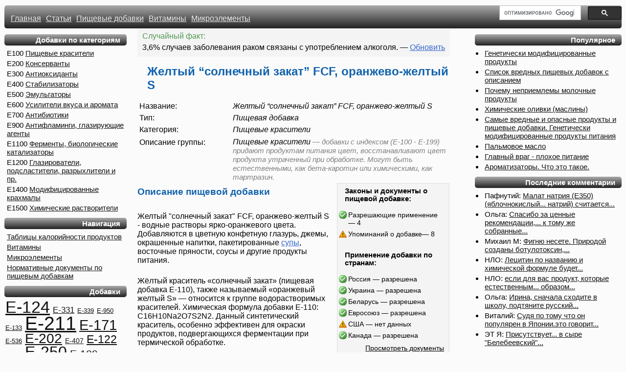

--- FILE ---
content_type: text/html; charset=UTF-8
request_url: https://prodobavki.com/dobavki/E110.html?page=26
body_size: 11346
content:
<!DOCTYPE html PUBLIC "-//W3C//DTD XHTML 1.0 Strict//EN"
"http://www.w3.org/TR/xhtml1/DTD/xhtml1-strict.dtd">
<html xmlns="http://www.w3.org/1999/xhtml">
<head>

<title>Желтый “солнечный закат” FCF, оранжево-желтый S :: обсуждение пищевой добавки стр. 26</title>
 <meta http-equiv="content-type" content="text/html; charset=UTF-8" />
 <meta name="KEYWORDS" content="Вредные пищевые добавки, добавки Е, добавки E, продукты питания, здоровье, пищевые добавки, опасные продукты питания, пищевые добавки Е, Пищевые красители, Желтый “солнечный закат” FCF, оранжево-желтый S, Sunset Yellow FCF, Оранжево-желтый S, Orange Yellow S, солнечный закат, E-110, Е-110, Е110, E110, FCF. Международный код пищевой добавки Е110 (E110)"/>
<link href="https://prodobavki.com/dobavki/E110.html?page=all" rel="canonical">
<meta name="DESCRIPTION" content="Справочник пищевых добавок. E110(Желтый “солнечный закат” FCF, оранжево-желтый S) — Группа: Пищевые красители. Доп. названия: Sunset Yellow FCF, Оранжево-желтый S, Orange Yellow S, солнечный закат, E-110, Е-110, Е110, E110, FCF. Пищевые добавки и вредные продукты питания"/>
<link rel="icon" href="/favicon.ico" type="image/x-icon" />
<link rel="shortcut icon" href="/favicon.ico" type="image/ico" />
<link rel="alternate" type="application/rss+xml" title="комментарии на prodobavki.com" href="/rss.php" />
<link rel="StyleSheet" href="/themes/current/style/style.css?v=211" TYPE="text/css" />
</head>
<body><div id="bodydiv"><div id="mHeader"><div id="header_table"><div id="search_div"><div><script>
  (function() {
    var cx = 'partner-pub-2647833492056394:o1o293-8exz';
    var gcse = document.createElement('script');
    gcse.type = 'text/javascript';
    gcse.async = true;
    gcse.src = 'https://cse.google.com/cse.js?cx=' + cx;
    var s = document.getElementsByTagName('script')[0];
    s.parentNode.insertBefore(gcse, s);
  })();
</script>
<gcse:searchbox-only></gcse:searchbox-only></div></div><ul><li><a class="h" href="/"><span>Главная </span></a></li><li><a class="h" href="/modules.php?name=article_list">Статьи </a></li><li><a class="h" href="/modules.php?name=ingr_list">Пищевые добавки </a></li><li><a class="h" href="/tags/vitaminy_45.html">Витамины </a></li><li><a class="h" href="/tags/mikroaelementy_51.html">Микроэлементы </a></li><li id="sea1rch_dif_cont"></li></ul></div></div>
<div id="mleft">
<div id="blk_topbestproducts" class="dblk"><div class="bh"><div class="bh1"><div class="bh2"><div class="bh3"><h4 class="mn">Добавки по категориям</h4></div></div></div></div><ul class="mn">
<li>E100 <a href="/krasiteli/">Пищевые красители</a></li>
<li>E200 <a href="/konservanty/">Консерванты </a></li>
<li>E300 <a href="/antioksidanty/">Антиоксиданты</a> </li>
<li>E400 <a href="/stabilizatory/">Стабилизаторы</a> </li>
<li>E500 <a href="/emulgatory/">Эмульгаторы</a> </li>
<li>E600 <a href="/usiliteli_vkusa/">Усилители вкуса и аромата</a> </li>
<li>E700 <a href="/antibiotics/">Антибиотики</a> </li>
<li>E900 <a href="/antiflamingi/">Антифламинги, глазирующие агенты</a> </li>
<li>E1100 <a href="/fermenty/">Ферменты, биологические катализаторы</a> </li>
<li>E1200 <a href="/other/">Глазирователи, подсластители, разрыхлители и пр.</a> </li>
<li>E1400 <a href="/modificirovannye_krahmaly/">Модифицированные крахмалы</a> </li>
<li>E1500 <a href="/rastvoriteli/">Химические растворители</a> </li>
</ul></div>
<div id="blk_products" class="dblk"><div class="bh"><div class="bh1"><div class="bh2"><div class="bh3"><h4 class="mn">Навигация</h4></div></div></div></div><ul class="mn">
<li><a href="/tags/produkty_pitaniya_14.html">Таблицы калорийности продуктов</a></li>
<li><a href="/tags/vitaminy_45.html">Витамины</a></li>
<li><a href="/tags/mikroaelementy_51.html">Микроэлементы</a></li>
<li><a href="/legacy_documents/">Нормативные документы по пищевым добавкам</a></li></ul></div>
<div id="blk_tags" class="dblk"><div class="bh"><div class="bh1"><div class="bh2"><div class="bh3"><h4 class="mn">Добавки</h4></div></div></div></div><a class="tg" style="font-size:34px" href="/dobavki/E124.html">E-124</a> <a class="tg" style="font-size:17px" href="/dobavki/E331.html">E-331</a> <a class="tg" style="font-size:13px" href="/dobavki/E339.html">E-339</a> <a class="tg" style="font-size:13px" href="/dobavki/E950.html">E-950</a> <a class="tg" style="font-size:13px" href="/dobavki/E133.html">E-133</a> <a class="tg" style="font-size:39px" href="/dobavki/E211.html">E-211</a> <a class="tg" style="font-size:29px" href="/dobavki/E171.html">E-171</a> <a class="tg" style="font-size:13px" href="/dobavki/E536.html">E-536</a> <a class="tg" style="font-size:28px" href="/dobavki/E202.html">E-202</a> <a class="tg" style="font-size:14px" href="/dobavki/E407.html">E-407</a> <a class="tg" style="font-size:23px" href="/dobavki/E122.html">E-122</a> <a class="tg" style="font-size:13px" href="/dobavki/E440.html">E-440</a> <a class="tg" style="font-size:32px" href="/dobavki/E250.html">E-250</a> <a class="tg" style="font-size:21px" href="/dobavki/E129.html">E-129</a> <a class="tg" style="font-size:13px" href="/dobavki/E223.html">E-223</a> <a class="tg" style="font-size:35px" href="/dobavki/E1442.html">E-1442</a> <a class="tg" style="font-size:24px" href="/dobavki/E110.html">E-110</a> <a class="tg" style="font-size:31px" href="/dobavki/E322.html">E-322</a> <a class="tg" style="font-size:30px" href="/dobavki/E102.html">E-102</a> <a class="tg" style="font-size:33px" href="/dobavki/E330.html">E-330</a> <a class="tg" style="font-size:25px" href="/dobavki/E200.html">E-200</a> <a class="tg" style="font-size:36px" href="/dobavki/E476.html">E-476</a> <a class="tg" style="font-size:20px" href="/dobavki/E338.html">E-338</a> <a class="tg" style="font-size:13px" href="/dobavki/E500.html">E-500</a> <a class="tg" style="font-size:13px" href="/dobavki/E503.html">E-503</a> <a class="tg" style="font-size:13px" href="/dobavki/E466.html">E-466</a> <a class="tg" style="font-size:18px" href="/dobavki/E120.html">E-120</a> <a class="tg" style="font-size:13px" href="/dobavki/E415.html">E-415</a> <a class="tg" style="font-size:16px" href="/dobavki/E551.html">E-551</a> <a class="tg" style="font-size:15px" href="/dobavki/E951.html">E-951</a> <a class="tg" style="font-size:19px" href="/dobavki/E1520.html">E-1520</a> <a class="tg" style="font-size:26px" href="/dobavki/E412.html">E-412</a> <a class="tg" style="font-size:38px" href="/dobavki/E621.html">E-621</a> <a class="tg" style="font-size:13px" href="/dobavki/E452.html">E-452</a> <a class="tg" style="font-size:13px" href="/dobavki/E509.html">E-509</a> <a class="tg" style="font-size:22px" href="/dobavki/E471.html">E-471</a> <a class="tg" style="font-size:13px" href="/dobavki/E422.html">E-422</a> <a class="tg" style="font-size:27px" href="/dobavki/E450.html">E-450</a> <a class="tg" style="font-size:37px" href="/dobavki/E220.html">E-220</a></div><div id="counters"><script type="text/javascript"><!--
document.write("<img src='//counter.yadro.ru/hit?t24.6;r"+
escape(document.referrer)+((typeof(screen)=="undefined")?"":
";s"+screen.width+"*"+screen.height+"*"+(screen.colorDepth?
screen.colorDepth:screen.pixelDepth))+";u"+escape(document.URL)+
";h"+escape(document.title.substring(0,80))+";"+Math.random()+
"' alt='' "+
"border='0' width='1' height='1'>")
//--></script></div><div id="adl"></div></div>
<div id="mright">
<div id="blk_goodarticles" class="dblk"><div class="bh"><div class="bh1"><div class="bh2"><div class="bh3"><h4 class="mn">Популярное</h4></div></div></div></div><ul class="mn"><li><a href="/modules.php?name=articles&article_id=37&page=0">Генетически модифицированные продукты</a></li><li><a href="/modules.php?name=articles&article_id=38&page=0">Список вредных пищевых добавок с описанием</a></li><li><a href="/modules.php?name=articles&article_id=168&page=0">Почему неприемлемы молочные продукты</a></li><li><a href="/modules.php?name=articles&article_id=128&page=0">Химические оливки (маслины)</a></li><li><a href="/modules.php?name=articles&article_id=13&page=0">Самые вредные и опасные продукты и пищевые добавки. Генетически модифицированные продукты питания</a></li><li><a href="/articles/palmovoe_maslo_902.html">Пальмовое масло</a></li><li><a href="/modules.php?name=articles&article_id=176&page=0">Главный враг - плохое питание</a></li><li><a href="/modules.php?name=articles&article_id=8&page=0">Ароматизаторы. Что это такое.</a></li></ul></div>
<div id="blk_comments" class="dblk"><div class="bh"><div class="bh1"><div class="bh2"><div class="bh3"><h4 class="mn">Последние комментарии</h4></div></div></div></div><ul class="mn"><li>Пафнутий: <a href="/ajax/ajax/_getValidCommentAddress.html?source=sc_ingridients__108__15174">Малат натрия (E350) (яблочнокислый... натрий) считается...</a></li><li>Ольга: <a href="/ajax/ajax/_getValidCommentAddress.html?source=sc_articles__3738__15173">Спасибо за ценные рекомендации,... к тому же собранные...</a></li><li>Михаил М: <a href="/ajax/ajax/_getValidCommentAddress.html?source=sc_ingridients__153__15172">Фигню несете.  Природой созданы ботулотоксин,...</a></li><li>НЛО: <a href="/ajax/ajax/_getValidCommentAddress.html?source=sc_ingridients__143__15171">Лецитин по названию и химической формуле будет...</a></li><li>НЛО: <a href="/ajax/ajax/_getValidCommentAddress.html?source=sc_ingridients__143__15170">если для вас продукт, которые естественным... образом...</a></li><li>Ольга: <a href="/ajax/ajax/_getValidCommentAddress.html?source=sc_ingridients__246__15169">Ирина, сначала сходите в школу, подтяните русский...</a></li><li>Виталий: <a href="/ajax/ajax/_getValidCommentAddress.html?source=sc_ingridients__222__15168">Судя по тому что он популярен в Японии.это говорит...</a></li><li>ЭТ Я: <a href="/ajax/ajax/_getValidCommentAddress.html?source=sc_ingridients__306__15167">Присутствует... в сыре "Белебеевский"...</a></li></ul></div>
<div id="blk_adsense" class="dblk"><div class="bh"><div class="bh1"><div class="bh2"><div class="bh3"><h4 class="mn">Рекламный блок</h4></div></div></div></div><div id="ads_right">
<script async src="https://pagead2.googlesyndication.com/pagead/js/adsbygoogle.js"></script>
<ins class="adsbygoogle ads_right_blk"
     style="display:inline-block;width:336px;height:280px"
     data-ad-client="ca-pub-2647833492056394"
     data-ad-slot="5956688334"></ins>
<script>
(adsbygoogle = window.adsbygoogle || []).push({});
</script>
</div></div>
<div id="blk_alltags" class="dblk"><div class="bh"><div class="bh1"><div class="bh2"><div class="bh3"><h4 class="mn">Метки</h4></div></div></div></div><a class="tg" style="font-size:10px" href="/tags/osvetlitel_9.html">Осветлитель</a>  <a class="tg" style="font-size:20px" href="/tags/konditerskie_izdeliya_37.html">Кондитерские изделия</a>  <a class="tg" style="font-size:10px" href="/tags/morogenoe_19260.html">Мороженое</a>  <a class="tg" style="font-size:10px" href="/tags/regulyator_kislotnosti_47.html">Регулятор кислотности</a>  <a class="tg" style="font-size:10px" href="/tags/veshestva-otbelivateli_12.html">Вещества-отбеливатели</a>  <a class="tg" style="font-size:10px" href="/tags/k_pivu_19262.html">К пиву</a>  <a class="tg" style="font-size:10px" href="/tags/napitki_bezalkogolnye_43.html">Напитки безалкогольные</a>  <a class="tg" style="font-size:10px" href="/tags/yayca_19255.html">Яйца</a>  <a class="tg" style="font-size:10px" href="/tags/hlebobulochnye_izdeliya_53.html">Хлебобулочные изделия</a>  <a class="tg" style="font-size:10px" href="/tags/bondyuael_18.html">Бондюэль</a>  <a class="tg" style="font-size:10px" href="/tags/konservant_7.html">Консервант</a>  <a class="tg" style="font-size:15px" href="/tags/napitki_alkogolnye_17.html">Напитки алкогольные</a>  <a class="tg" style="font-size:10px" href="/tags/allergen_19273.html">Аллерген</a>  <a class="tg" style="font-size:18px" href="/tags/myasnye_produkty_32.html">Мясные продукты</a>  <a class="tg" style="font-size:10px" href="/tags/pervye_blyuda_20.html">Первые блюда</a>  <a class="tg" style="font-size:10px" href="/tags/orehi_i_suhofrukty_16.html">Орехи и сухофрукты</a>  <a class="tg" style="font-size:10px" href="/tags/masla_i_giry_50.html">Масла и жиры</a>  <a class="tg" style="font-size:19px" href="/tags/ovoshi_i_zelen_19.html">Овощи и зелень</a>  <a class="tg" style="font-size:10px" href="/tags/usilitel_vkusa_i_aromata_3.html">Усилитель вкуса и аромата</a>  <a class="tg" style="font-size:10px" href="/tags/griby_39.html">Грибы</a>  <a class="tg" style="font-size:10px" href="/tags/naturalnoe_proishogdenie_19266.html">Натуральное происхождение</a>  <a class="tg" style="font-size:10px" href="/tags/naturalnye_krasiteli_11.html">Натуральные красители</a>  <a class="tg" style="font-size:11px" href="/tags/stabilizator_10.html">Стабилизатор</a>  <a class="tg" style="font-size:10px" href="/tags/vlagoudergivayushie_agenty_19259.html">Влагоудерживающие агенты</a>  <a class="tg" style="font-size:10px" href="/tags/makroaelementy_54.html">Макроэлементы</a>  <a class="tg" style="font-size:10px" href="/tags/iskusstvennoe_proishogdenie_19268.html">Искусственное происхождение</a>  <a class="tg" style="font-size:10px" href="/tags/dobavki_prepyatstvuyushie_8.html">Добавки, препятствующие...</a>  <a class="tg" style="font-size:10px" href="/tags/stabilizatory_peny_19258.html">Стабилизаторы пены</a>  <a class="tg" style="font-size:10px" href="/tags/detskoe_pitanie_19275.html">Детское питание</a>  <a class="tg" style="font-size:10px" href="/tags/zagustitel_19256.html">Загуститель</a>  <a class="tg" style="font-size:10px" href="/tags/muka_i_makaronnye_izdeliya_58.html">Мука и макаронные изделия</a>  <a class="tg" style="font-size:21px" href="/tags/ryba_i_moreprodukty_42.html">Рыба и морепродукты</a>  <a class="tg" style="font-size:10px" href="/tags/glaziruyushiy_agent_19276.html">Глазирующий агент</a>  <a class="tg" style="font-size:10px" href="/tags/nositel_19277.html">Носитель</a>  <a class="tg" style="font-size:10px" href="/tags/sdobnaya_vypechka_38.html">Сдобная выпечка</a>  <a class="tg" style="font-size:10px" href="/tags/komponenty_produktov_pitaniya_57.html">Компоненты продуктов питания</a>  <a class="tg" style="font-size:12px" href="/tags/syry_i_tvorog_19263.html">Сыры и творог</a>  <a class="tg" style="font-size:10px" href="/tags/identichnyy_naturalnomu_19267.html">Идентичный натуральному</a>  <a class="tg" style="font-size:16px" href="/tags/yaponskaya_kuhnya_35.html">Японская кухня</a>  <a class="tg" style="font-size:10px" href="/tags/shokolad_52.html">Шоколад</a>  <a class="tg" style="font-size:17px" href="/tags/molochnye_produkty_48.html">Молочные продукты</a>  <a class="tg" style="font-size:10px" href="/tags/spaeny_55.html">СПЭНы</a>  <a class="tg" style="font-size:10px" href="/tags/kolbasnye_izdeliya_46.html">Колбасные изделия</a>  <a class="tg" style="font-size:10px" href="/tags/geleobrazovatel_19257.html">Гелеобразователь</a>  <a class="tg" style="font-size:10px" href="/tags/gmo_19269.html">ГМО</a>  <a class="tg" style="font-size:10px" href="/tags/frukty_41.html">Фрукты</a>  <a class="tg" style="font-size:10px" href="/tags/mcdonalds_49.html">McDonalds</a>  <a class="tg" style="font-size:10px" href="/tags/krasitel_4.html">Краситель</a>  <a class="tg" style="font-size:10px" href="/tags/aemulgator_19254.html">Эмульгатор</a>  <a class="tg" style="font-size:10px" href="/tags/podslastitel_6.html">Подсластитель</a>  <a class="tg" style="font-size:10px" href="/tags/antibiotik_19272.html">Антибиотик</a>  <a class="tg" style="font-size:10px" href="/tags/salaty_40.html">Салаты</a>  <a class="tg" style="font-size:10px" href="/tags/antioksidant_2.html">Антиоксидант</a>  <a class="tg" style="font-size:10px" href="/tags/soki_i_kompoty_33.html">Соки и компоты</a>  <a class="tg" style="font-size:10px" href="/tags/yagody_15.html">Ягоды</a>  <a class="tg" style="font-size:10px" href="/tags/aromatizator_13.html">Ароматизатор</a>  <a class="tg" style="font-size:10px" href="/tags/strukturatory_56.html">Структураторы</a>  <a class="tg" style="font-size:14px" href="/tags/krupy_i_kashi_44.html">Крупы и каши</a>  <a class="tg" style="font-size:13px" href="/tags/torty_19261.html">Торты</a>  <a class="tg" style="font-size:10px" href="/tags/muchnye_izdeliya_36.html">Мучные изделия</a> </div>
<div id="blk_newarticles" class="dblk"><div class="bh"><div class="bh1"><div class="bh2"><div class="bh3"><h4 class="mn">Новое</h4></div></div></div></div><ul class="mn"><li><a href="/articles/pochemu_opasno_zanimatsya_samolecheniem_6349.html">Почему опасно заниматься самолечением</a></li><li><a href="/articles/polza_i_vred_ot_kapusty_keyl_6348.html">Польза и вред от капусты кейл</a></li><li><a href="/articles/veganstvo_i_zdorove_6347.html">Веганство и здоровье</a></li><li><a href="/articles/obrabotannaya_eda_vredna_chto_aeto_takoe_6002.html">Обработанная еда вредна. Что это такое?</a></li></ul></div></div>
<div id="mcenter"><div class="path"><div class="path3">
    <div id="article_header_descr"><div id="gbnrh">Случайный факт:</div><div id="gbnrb" el_id="10"><span id="gbnrtxt">3,6% случаев заболевания раком связаны с употреблением алкоголя. </span> &mdash; <a id="reload_fact" href="javascript:window.location.reload(true)">Обновить</a></div></div>
<h1>Желтый “солнечный закат” FCF, оранжево-желтый S</h1>
<table>
<tr>
<td width="30%" class="icell">Название:</td>
<td width="70%"><span class="bold">Желтый “солнечный закат” FCF, оранжево-желтый S</span></td>
</tr>
<tr>
<td class="icell">Тип:</td>
<td><span class="bold">Пищевая добавка</span></td>
</tr>
<tr>
<td class="icell">Категория:</td>
<td><span class="bold">Пищевые красители</span></td>
</tr>
<tr>

</tr>
<tr>
<td class="icell">Описание группы:</td>
<td><span class="bold">Пищевые красители</span><span class="gray"> &mdash; <i>добавки с индексом (E-100 - E-199) придают продуктам питания цвет, восстанавливают цвет продукта утраченный при обработке. Могут быть естественными, как бета-каротин или химическими, как тартразин.</i></span></td>
</tr>
</table>
<div id="info_content">
<div id="legacy_badge"><ul class="legacydocs"><h3>Законы и документы о пищевой добавке:</h3><li class="legacydocs allowed">Разрешающие применение &mdash; 4</li><li class="legacydocs none">Упоминаний о добавке&mdash; 8</li></ul><div style="padding-top:20px"><ul class="legacydocs"><h3>Применение добавки по странам:</h3><li class="legacydocs allowed">Россия &mdash; разрешена</li><li class="legacydocs allowed">Украина &mdash; разрешена</li><li class="legacydocs allowed">Беларусь &mdash; разрешена</li><li class="legacydocs allowed">Евросоюз &mdash; разрешена</li><li class="legacydocs none">США &mdash; нет данных</li><li class="legacydocs allowed">Канада &mdash; разрешена</li></ul></div><div id="legacy_badge_d"><a href="/filterable_legacy_docs/13">Просмотреть документы</a></div></div>
<h2>Описание пищевой добавки</h2>
<!--<div id="imagecontainer"></div>-->
<p>Желтый &quot;<strong>солнечный закат</strong>&quot; <strong>FCF</strong>, <strong>оранжево-желтый S</strong> - водные растворы ярко-оранжевого цвета. Добавляются в цветную конфетную глазурь, джемы, окрашенные напитки, пакетированные <a href="/articles/chto_nugno_znat_pro_sup_2623.html">супы</a>, восточные пряности, соусы и другие продукты питания. </p>
<p>Жёлтый краситель «солнечный закат» (пищевая добавка <strong>E-110</strong>), также называемый «оранжевый желтый S» — относится к группе водорастворимых красителей. Химическая формула добавки Е-110: C16H10Na2O7S2N2. Данный синтетический краситель, особенно эффективен для окраски продуктов, подвергающихся ферментации при термической обработке.</p>
<p>Добавка <strong>Е-110</strong> используется для окрашивания многих продуктов: оранжевых кабачков, лимонного творога, сырного соуса, рыбных консервов, сухарей, восточных пряностей, пакетированных супов. Пищевую добавку <strong>E-110</strong> часто добавляют в глазурь, джемы, мороженое и мармелад; используют в изготовлении апельсинового и абрикосового желе, горячего шоколада, марципанов и прохладительных и крепких напитков. Желтый закат часто используется в сочетании с пищевой добавкой <a href="/dobavki/E123.html">E-123</a>, в целях получения коричневого цвета (цвета шоколада и карамели).</p>
<h2>Воздействие на организм человека</h2>
<p>Краситель <strong>E-110</strong> является сульфированной версией опасного красителя Судан I, который является канцерогеном. Из-за этого в пищевой добавке <strong>E-110</strong> может присутствовать краситель Судан I в качестве примеси. Кроме того самостоятельно краситель <strong>E-110</strong> может приводить к аллергическим реакциям, особенно у людей с непереносимостью аспирина. Другими побочными эффектами красителя <strong>Е-110</strong> могут быть: тошнота, крапивница (сыпь), заложенность носа, ринит (насморк), опухание почек, хромосомные повреждения. Пищевая добавка <strong>E-110</strong> часто является причиной несварения желудка, рвоты, болей в животе, неприятия пищи.</p>
<p>Не стоит допускать использования этой добавки в детском рационе, во избежание гиперактивного поведения и потери концентрации внимания у детей. Эта закономерность была научно доказана в ходе последних исследований, проведенных агентством по пищевым стандарта Великобритании (FSA).</p>
<p>Сейчас по инициативе Европейского Союза ведутся активные поиски замены данному красителю. В 2008 году в Европе вышел закон, согласно которому все продукты, содержащие краситель <strong>Е-110</strong> и ряд других красителей, должны содержать предупреждение о возможном его влиянии на гипперактивность детей. В 2009 году в Европе была снижена предельно допустимая дневная норма пищевой добавки <strong>E-110</strong> на килограмм тела. В 2010–2011 годах европейские страны планируют полностью отказаться от использования красителя «желтый закат» в пищевой промышленности.</p>
<p>Желтый &quot;<strong>солнечный закат</strong>&quot; <strong>FCF</strong>, <strong>оранжево-желтый S</strong> вызывают аллергические реакции, заложенность носа, насморк, тошноту, боли в животе, гиперактивность. Запрещен во многих странах. В России и Украине пищевая добавка <strong>Е-110</strong> считается допустимой к использованию в пищевой промышленности.</p>
</div>
<div id="associatedProducts"><h2>Пример продуктов, в состав которых может входить вещество: </h2><div id="products_container"><ul><li><a href="/products/napitok_fanta_vkus_ananasa_1173.html"><img alt="Напиток Фанта Вкус ананаса" title="Напиток Фанта Вкус ананаса" src="/imagecache/small?url=aHR0cDovL2dhcnJhZmVpcmFnb21lcy5jb20vMTIyLXRoaWNrYm94X2RlZmF1bHQvZmFudGEtYW5hbmFzLTMzLWNsLTF4MjQtdW4tc20wMDcuanBn&w=90" /></a></li><li><a href="/products/pragskiy_pay_s_karamelnoy_nachinkoy_1456.html"><img alt="Пражский пай с карамельной начинкой" title="Пражский пай с карамельной начинкой" src="/imagecache/small?url=aHR0cDovL3d3dy5nb29kc21hdHJpeC5ydS9CaWdJbWFnZXMvNDYwMDYxMDk5MzExMC5qcGcaA123&w=90" /></a></li><li><a href="/products/longer_limon_2647.html"><img alt="Лонгер Лимон" title="Лонгер Лимон" src="/imagecache/small?url=[base64]&w=90" /></a></li><li><a href="/products/marmelad_gevatelnyy_fruit-tella_miks_1011.html"><img alt="Мармелад жевательный Fruit-tella Микс" title="Мармелад жевательный Fruit-tella Микс" src="/imagecache/small?url=aHR0cDovL2F2LnJ1L2ltYWdlcy9jbXMvZGF0YS9pdGVtcy8yMTEwMTQvYmlnLzIxMTAxNC5qcGcaA123&w=90" /></a></li><li><a href="/products/pirog_s_nachinkoy_golubika_1430.html"><img alt="Пирог с начинкой. Голубика" title="Пирог с начинкой. Голубика" src="/imagecache/small?url=aHR0cDovL3d3dy5jYWxvcml6YXRvci5ydS9zaXRlcy9kZWZhdWx0L2ZpbGVzL2ltYWdlY2FjaGUvcHJvZHVjdF81MTIvcHJvZHVjdC9vc29iYS1waXJvZy0yLmpwZwaA123aA123&w=90" /></a></li></div></ul></div>
<div id="pl2"></div>
<h4>Свойства и технологические функции Е110:</h4><table><tr>
<td class="icell"><a href="/tags/krasitel_4.html">Краситель</a>:</td>
<td class="gray_i">Пищевые красители окрашивают продукты и смеси. Придают привлекательный оттенок готовому продукту.</td>
</tr><tr>
<td class="icell"><a href="/tags/iskusstvennoe_proishogdenie_19268.html">Искусственное происхождение</a>:</td>
<td class="gray_i">Вещества, искусственно синтезированные в лабораториях. Могут быть синтетическими аналогами натуральных веществ.</td>
</tr></table>
<div id="alternative_descriptions">
<h3>Возможные названия пищевой добавки:</h3>
<ul><li>Sunset Yellow FCF</li><li>Оранжево-желтый S</li><li>Orange Yellow S</li><li>солнечный закат</li><li>FCF</li><li>E-110, Е-110, Е110, E110</li></ul>
</div>
<input type="hidden" name="ingr_id" value="13" />
<div id="people_vote"></div>
<div class="w21"></div>

</div>
<noscript><b>Вам необходимо включить javascript. </b></noscript>
<div id="addComments"><span class="lnk" onclick="addComment()">Добавить комментарий</span></div>
<div id="page_comments" table_name="sc_ingridients" page_id="13"><hr/><h3>Обсуждение статьи:</h3><table class="comments_nav"><tr><td>Страницы: <a href="/dobavki/E110.html#comments" page_num="1">1</a> <a href="/dobavki/E110.html?page=2#comments" page_num="2">2</a> <a href="/dobavki/E110.html?page=3#comments" page_num="3">3</a> <a href="/dobavki/E110.html?page=4#comments" page_num="4">4</a> <a href="/dobavki/E110.html?page=5#comments" page_num="5">5</a> <a href="/dobavki/E110.html?page=6#comments" page_num="6">6</a> <a href="/dobavki/E110.html?page=7#comments" page_num="7">7</a> <a href="/dobavki/E110.html?page=8#comments" page_num="8">8</a> <a href="/dobavki/E110.html?page=9#comments" page_num="9">9</a> <a href="/dobavki/E110.html?page=10#comments" page_num="10">10</a> <a href="/dobavki/E110.html?page=11#comments" page_num="11">11</a> <a href="/dobavki/E110.html?page=12#comments" page_num="12">12</a> <a href="/dobavki/E110.html?page=13#comments" page_num="13">13</a> <a href="/dobavki/E110.html?page=14#comments" page_num="14">14</a> <a href="/dobavki/E110.html?page=15#comments" page_num="15">15</a> <a href="/dobavki/E110.html?page=16#comments" page_num="16">16</a> <a href="/dobavki/E110.html?page=17#comments" page_num="17">17</a> <a href="/dobavki/E110.html?page=18#comments" page_num="18">18</a> <a href="/dobavki/E110.html?page=19#comments" page_num="19">19</a> <a href="/dobavki/E110.html?page=20#comments" page_num="20">20</a> <a href="/dobavki/E110.html?page=21#comments" page_num="21">21</a> <a href="/dobavki/E110.html?page=22#comments" page_num="22">22</a> <a href="/dobavki/E110.html?page=23#comments" page_num="23">23</a> <a href="/dobavki/E110.html?page=24#comments" page_num="24">24</a> <a href="/dobavki/E110.html?page=25#comments" page_num="25">25</a> <a class="current_page_num">26</a><a href="/dobavki/E110.html?page=27#comments" page_num="27">27</a> <a href="/dobavki/E110.html?page=28#comments" page_num="28">28</a> <a href="/dobavki/E110.html?page=29#comments" page_num="29">29</a> <a href="/dobavki/E110.html?page=30#comments" page_num="30">30</a> <a href="/dobavki/E110.html?page=31#comments" page_num="31">31</a> <a href="/dobavki/E110.html?page=32#comments" page_num="32">32</a> <a href="/dobavki/E110.html?page=33#comments" page_num="33">33</a> <a href="/dobavki/E110.html?page=34#comments" page_num="34">34</a> <a href="/dobavki/E110.html?page=35#comments" page_num="35">35</a> <a href="/dobavki/E110.html?page=36#comments" page_num="36">36</a> <a href="/dobavki/E110.html?page=37#comments" page_num="37">37</a> <a href="/dobavki/E110.html?page=all" page_num="all">Все</a></td></tr></table><a name="comments"></a><div id="m_url" style="display:none">/modules.php?name=ingridients&action=set_comment&ingr_id=13</div><ul class="c" id="comments_ul"><li class="cmntit" id="li_3147" cid="3147" lvl="0"><a name="c3147"></a>
<div class="ch"><ul class="cmnt"><li class="c_th">АЛЕКСЕЙ</li><li class="c_dt">09.06.2010 14:06:48</li><li><div class="cmnt_vote"><span title="80 проголосовало" class="cvote fontgreen">+44</span><span class="vote_comment_plus" title="Поддерживаю">+</span><span class="vote_comment_minus" title="Не поддерживаю">-</span></div></li></ul></div>
<div class="c_txt" style="color:green;"><span>жевательная резинка "ВОКРУГ СВЕТА" со вкусом "тутти фрутти" содержит этот допустимый краситель... фабрика "К-АРТЕЛЬ"</span></div>
<div class="reply"><span class="lnk" onclick="addComment(3147)">Ответить</span></div>

</li><li class="cmntit" id="li_3074" cid="3074" lvl="0"><a name="c3074"></a>
<div class="ch"><ul class="cmnt"><li class="c_th">Ольчик</li><li class="c_dt">03.06.2010 14:06:58</li><li><div class="cmnt_vote"><span title="82 проголосовало" class="cvote fontgreen">+42</span><span class="vote_comment_plus" title="Поддерживаю">+</span><span class="vote_comment_minus" title="Не поддерживаю">-</span></div></li></ul></div>
<div class="c_txt" style="color:green;"><span>Нашла этот краситель в составе витаминов "КОМПЛЕВИТ В-комплекс с витамином С". Не понимаю, зачем красить витамины...</span></div>
<div class="reply"><span class="lnk" onclick="addComment(3074)">Ответить</span></div>

<ul><li class="cmntit" id="li_6513" cid="6513" lvl="1"><a name="c6513"></a>
<div class="ch"><ul class="cmnt"><li class="c_th">Аля</li><li class="c_dt">28.02.2012 14:02:01</li><li><div class="cmnt_vote"><span title="80 проголосовало" class="cvote fontgreen">+44</span><span class="vote_comment_plus" title="Поддерживаю">+</span><span class="vote_comment_minus" title="Не поддерживаю">-</span></div></li></ul></div>
<div class="c_txt" style="color:green;"><span>если вы никогда не обращаете внимания на некоторые вещи, то шокирую - самые распространенные в продаже витамины производит главный хим.завод города....<br>ни о чем не говорит?</span></div>
<div class="reply"><span class="lnk" onclick="addComment(6513)">Ответить</span></div>

</li></ul><ul><li class="cmntit" id="li_7039" cid="7039" lvl="1"><a name="c7039"></a>
<div class="ch"><ul class="cmnt"><li class="c_th">наталья</li><li class="c_dt">27.05.2012 22:05:56</li><li><div class="cmnt_vote"><span title="80 проголосовало" class="cvote fontgreen">+44</span><span class="vote_comment_plus" title="Поддерживаю">+</span><span class="vote_comment_minus" title="Не поддерживаю">-</span></div></li></ul></div>
<div class="c_txt" style="color:green;"><span>ОНИ нас хотят покрасить, а не витамины...</span></div>
<div class="reply"><span class="lnk" onclick="addComment(7039)">Ответить</span></div>

</li></ul></li><li class="cmntit" id="li_3143" cid="3143" lvl="0"><a name="c3143"></a>
<div class="ch"><ul class="cmnt"><li class="c_th">Сергей</li><li class="c_dt">08.06.2010 20:06:34</li><li><div class="cmnt_vote"><span title="82 проголосовало" class="cvote fontgreen">+46</span><span class="vote_comment_plus" title="Поддерживаю">+</span><span class="vote_comment_minus" title="Не поддерживаю">-</span></div></li></ul></div>
<div class="c_txt" style="color:green;"><span>А я сидел в инете, никого не трогал, кушал желе Апетиссимо ( вкусное между прочим =). Черт же дернул состав прогуглить... </span></div>
<div class="reply"><span class="lnk" onclick="addComment(3143)">Ответить</span></div>

<ul><li class="cmntit" id="li_4794" cid="4794" lvl="1"><a name="c4794"></a>
<div class="ch"><ul class="cmnt"><li class="c_th">сергей</li><li class="c_dt">27.01.2011 10:01:43</li><li><div class="cmnt_vote"><span title="81 проголосовало" class="cvote fontgreen">+45</span><span class="vote_comment_plus" title="Поддерживаю">+</span><span class="vote_comment_minus" title="Не поддерживаю">-</span></div></li></ul></div>
<div class="c_txt" style="color:green;"><span>Е-338  ортофосфорная кислота продаётся в хоз. магазинах Прекрасный флюс для пайки меди др. металлов. Содержится в КОКА-КОЛЕ</span></div>
<div class="reply"><span class="lnk" onclick="addComment(4794)">Ответить</span></div>

</li></ul></li></ul><table class="comments_nav"><tr><td>Страницы: <a href="/dobavki/E110.html#comments" page_num="1">1</a> <a href="/dobavki/E110.html?page=2#comments" page_num="2">2</a> <a href="/dobavki/E110.html?page=3#comments" page_num="3">3</a> <a href="/dobavki/E110.html?page=4#comments" page_num="4">4</a> <a href="/dobavki/E110.html?page=5#comments" page_num="5">5</a> <a href="/dobavki/E110.html?page=6#comments" page_num="6">6</a> <a href="/dobavki/E110.html?page=7#comments" page_num="7">7</a> <a href="/dobavki/E110.html?page=8#comments" page_num="8">8</a> <a href="/dobavki/E110.html?page=9#comments" page_num="9">9</a> <a href="/dobavki/E110.html?page=10#comments" page_num="10">10</a> <a href="/dobavki/E110.html?page=11#comments" page_num="11">11</a> <a href="/dobavki/E110.html?page=12#comments" page_num="12">12</a> <a href="/dobavki/E110.html?page=13#comments" page_num="13">13</a> <a href="/dobavki/E110.html?page=14#comments" page_num="14">14</a> <a href="/dobavki/E110.html?page=15#comments" page_num="15">15</a> <a href="/dobavki/E110.html?page=16#comments" page_num="16">16</a> <a href="/dobavki/E110.html?page=17#comments" page_num="17">17</a> <a href="/dobavki/E110.html?page=18#comments" page_num="18">18</a> <a href="/dobavki/E110.html?page=19#comments" page_num="19">19</a> <a href="/dobavki/E110.html?page=20#comments" page_num="20">20</a> <a href="/dobavki/E110.html?page=21#comments" page_num="21">21</a> <a href="/dobavki/E110.html?page=22#comments" page_num="22">22</a> <a href="/dobavki/E110.html?page=23#comments" page_num="23">23</a> <a href="/dobavki/E110.html?page=24#comments" page_num="24">24</a> <a href="/dobavki/E110.html?page=25#comments" page_num="25">25</a> <a class="current_page_num">26</a><a href="/dobavki/E110.html?page=27#comments" page_num="27">27</a> <a href="/dobavki/E110.html?page=28#comments" page_num="28">28</a> <a href="/dobavki/E110.html?page=29#comments" page_num="29">29</a> <a href="/dobavki/E110.html?page=30#comments" page_num="30">30</a> <a href="/dobavki/E110.html?page=31#comments" page_num="31">31</a> <a href="/dobavki/E110.html?page=32#comments" page_num="32">32</a> <a href="/dobavki/E110.html?page=33#comments" page_num="33">33</a> <a href="/dobavki/E110.html?page=34#comments" page_num="34">34</a> <a href="/dobavki/E110.html?page=35#comments" page_num="35">35</a> <a href="/dobavki/E110.html?page=36#comments" page_num="36">36</a> <a href="/dobavki/E110.html?page=37#comments" page_num="37">37</a> <a href="/dobavki/E110.html?page=all" page_num="all">Все</a></td></tr></table>
</div>
<div id="images_data_json" table_name="sc_ingridients" page_id="13" admin="0" ></div></div></br>
</div>
<div id="mfooter"><br/><table width="100%"><tr><td id="googlefrom">
</td>
<td></td></tr></table>
<table width="100%">
<tr>
<td width="99%" class="main_menu_links" align="center">2008 - 2026 гг. Пищевые добавки &mdash; влияние на здоровье, общая информация.<br><a style="padding-right:20px" href="/ajax/ajax/_feedback.html">Обратная связь</a> <span class="lnk" id="go_mobile">Мобильная версия</span></br></td><td width="1%"></td></tr></table></div><script type="text/javascript" src="//ajax.googleapis.com/ajax/libs/jquery/1.9.1/jquery.min.js"></script>
<script async src="/includes/script.js?v=211" type="text/javascript"></script>
</div></body></html>

--- FILE ---
content_type: text/html; charset=UTF-8
request_url: https://prodobavki.com/u/vote/vote_data?pid=13
body_size: 168
content:
{"success":true,"votes_plus":"245","votes_minus":"2149","can_vote":true}

--- FILE ---
content_type: text/html; charset=utf-8
request_url: https://www.google.com/recaptcha/api2/aframe
body_size: 115
content:
<!DOCTYPE HTML><html><head><meta http-equiv="content-type" content="text/html; charset=UTF-8"></head><body><script nonce="Mx4UsHc5XBUSPpa3SSSV1g">/** Anti-fraud and anti-abuse applications only. See google.com/recaptcha */ try{var clients={'sodar':'https://pagead2.googlesyndication.com/pagead/sodar?'};window.addEventListener("message",function(a){try{if(a.source===window.parent){var b=JSON.parse(a.data);var c=clients[b['id']];if(c){var d=document.createElement('img');d.src=c+b['params']+'&rc='+(localStorage.getItem("rc::a")?sessionStorage.getItem("rc::b"):"");window.document.body.appendChild(d);sessionStorage.setItem("rc::e",parseInt(sessionStorage.getItem("rc::e")||0)+1);localStorage.setItem("rc::h",'1768934904795');}}}catch(b){}});window.parent.postMessage("_grecaptcha_ready", "*");}catch(b){}</script></body></html>

--- FILE ---
content_type: text/css
request_url: https://prodobavki.com/themes/current/style/style.css?v=211
body_size: 8056
content:
body{
font-family:Arial,Sans-Serif;
background-color: #FBFBFB;
}
div#bodydiv{
min-width:930px;
max-width:1400px;
margin:0 auto;
padding:1px;
}
body.mobile div#bodydiv{min-width:200px;}

body.mobile table.standard th {padding: 12px; background-color: #EEEEEE;}
body.mobile table.standard td {padding: 7px; }

table.standard th {padding: 12px; background-color: #EEEEEE;}
table.standard td {padding: 2px; }


table{padding:0px;margin:0px}

.htr{background-color:#919191; height:1px; margin: 0px;}
a {color:#444444}
a:hover{color:#0085CF;}
.bold{font-style:italic;}
.main_table{height:500px;vertical-align:top;}
div#mleft{width:250px;float:left;font-size:95%}
div#mright{width:300px; float:right;font-size:95%}
div#mfooter{text-align:center; margin:5px;}
#optional_mail{color:gray; font-size: 70%}
td.comment_name, td.comment_text, td.comment_email{font-size: 80%; min-width: 90px;}
#comment_frm{padding: 0px; margin: 0px}
td#c_name_c, td#c_text_c td#c_mail_c {width:100%}
.path{margin-left:10px; text-align: left;}
.w21{margin-top:10px;margin-bottom:5px;}
div.path li{margin-left:3px;}
table#c{width:100%;}
.cmnt{
margin: 0;
padding: 0;
padding-bottom: 10px;
}
ul.cmnt li {
display: inline;
list-style-type: none;
padding-right: 10px;
}
.c_th{font-size:110%;color:gray;}
.c_dt{color:gray;font-size:50%;padding-left:11px;float:right;}
.c_txt{display:block; padding-left:3px; word-wrap: break-word;}
.cmnt_vote{float:right;}
.vote_comment_plus{cursor:pointer; font-size:120%;color:gray;}
.vote_comment_minus{cursor:pointer;padding-left: 10px; font-size:120%;color:gray;}
.cvote, .cvote_p, .cvote_n {font-size: 80%; font-weight: bold;padding-right: 13px;cursor: help}
.fontgray{color:gray;}
.fontgreen{color:green;}
.fontred{color:red;}

.vote_comment_plus:hover {font-weight:bold; color:green;}
.vote_comment_minus:hover {font-weight:bold; color:red;}

.gray{color:gray;font-size:92%;}
.icell{padding: 2px;}
.gray_i{color:gray;font-size:92%;font-style: italic}
td.icell, td.gray_i {vertical-align:top;}
.w1{background: #F0F3FF no-repeat scroll 0% 50%;
border:1px solid blue;
color: #FF7700;
font-weight: bold;
padding:27px 10px 10px;
text-align:center;
}
a.tg{line-height:0.93em;padding:0px;margin:0px;padding-left:2px;white-space:nowrap;}
a.h{padding:0px; margin:0px;}
H1{font-size: 150%;}
H2{font-size: 120%;padding-top:7px;padding-bottom:9px;margin:0px;}
H3{font-size: 110%;padding-top:7px;padding-bottom:9px;margin:0px;}
H4{font-size: 100%;padding-top:7px;padding-bottom:9px;margin:0px;}
h1,h2,h3,h4,h5,h6{font-weight: bold;color:#1263ad;}
P{padding: 5px 5px 3px 0px;}
.din{display: inline;}
li{padding-top:7px;}
ul.l {margin:0px; font-size:80%}
h4.l {margin-bottom:0px;padding-bottom:0px}

/*.blk_topbestproducts*/
#mleft ul.mn li {list-style-type:none;}
#mleft ul.mn {padding-left:0px;}

ul.mn {margin:3px;padding-left:15px;}
ul.mn li {padding:2px;}
h4.mn{color: #FFFFFF;text-align:right;margin:0px;padding:0px;padding-right:10px;}
.bh{margin-bottom:12px;}
.w2{border: 1px #EAEAEA solid; padding: 17px; margin: 15px; font-style:italic}
body.mobile .w2, body.mobile .tip  {margin: 3px;}
.tip{border: 1px #EAEAEA solid; padding: 17px; margin: 15px; }

#image-rotator {float: none; text-align: center;}
#image-rotator img{alignment-baseline: central;}
div#mcenter p img {float: left; margin: 10px 10px 10px 0; }
div#mcenter{margin:0 262px; padding-right: 90px; text-align: justify;}
div#mcenter a {text-align: left;}
div#text_wr_editor {text-align: left;}
.mobile div#mcenter{padding-right: 2px;}
div#mcenter h1{padding-left:20px}
.mobile div#mcenter div#path img{padding:5px; width: 100%; height: 100%; display:inline-block; max-width: 300px}
.mobile .path{margin-left:0px;}

a, .lnk{color:#111111;cursor:pointer;}
#mfooter a, div#mcenter a, div#mcenter .lnk, div#mfooter .lnk{color:#3366CC;cursor:pointer;}
#mHeader, div.bh{
border-radius: 5px;
-moz-border-radius:5px;
-webkit-border-radius:5px;
-o-border-radius: 5px;
-khtml-border-radius: 5px;
/* behavior: url("border-radius.htc"); */

background-color: #888888; /* for non-css3 browsers */
filter: progid:DXImageTransform.Microsoft.gradient(startColorstr='#bbbbbb', endColorstr='#111111'); /* for IE */
background: -webkit-gradient(linear, left top, left bottom, from(#AAA), to(#222));
background: -moz-linear-gradient(top,  #AAA,  #222);
}

div.bh {padding:3px; margin-bottom:5px;margin-top:10px}

li {list-style-type:disc;list-style-image:none;list-style-position:outside;}
ul.c ul {padding-left:0px;}
ul.c ul li.cmntit {border-left:2px solid; border-left-color:#EAEAEA;padding-left: -5px; padding-left:13px;}
ul.c li {list-style-type:none;list-style-image:none;}
div#ext_feat{margin-left:5px; margin-bottom:25px;padding-top:12px; }
div#counters{margin: 0px; padding:0px; height:1px;}
table.comments_nav {background-color: #EFEFEF; font-size: 70%;}
table.comments_nav a{padding:4px;}
table.comments_nav td{max-width:300px}
div#mcenter a.current_page_num {font-weight:bold; cursor: default;}
.nav
{
background: none repeat scroll 0 0 #E5E5E5; 
width:100%; 
padding:7px; 
margin-bottom:20px; 
text-align:right
}
.nav a
{
padding-left:17px; 
}
div.legacydocs 
{
padding-left:10px;
}
ul.legacydocs 
{
list-style: none;
padding:0px;
margin:0px;
line-height:1.2em;
}
li.legacydocs 
{
list-style: none;
padding-left:0px;
margin-left:0px;
padding-left: 19px;
background-repeat: no-repeat;
background-position: 0 .5em;
}
.ing_list{
    background-repeat: no-repeat;
    background-position: 2px 9px;
    margin-left: 2px;
    padding-left: 2px;
    list-style: none;
    background-repeat: no-repeat;
    padding-left: 30px;
}

.allowed
{
background-image: url([data-uri]);
}
.disallowed
{
background-image: url([data-uri]);
}
.none
{
background-image: url([data-uri]);
}
.notfound
{
background-image: url([data-uri]);
}

#legacy_badge
{
float:right;
background:none repeat scroll 0 0 #f4f4f4;
border: 1px solid #DDD;
padding-right:10px;
padding-bottom:10px;
margin-left:15px;
width:218px;
font-size:88%;
}

#legacy_badge h3
{
color:black;
padding:7px 0px 10px 15px;
margin:0px;
}

body.mobile #legacy_badge
{
float:none;
width:auto;
padding: 10px;
margin: 0px;
}

#legacy_badge_d a:link{color: black;}
#legacy_badge_d a:hover{color: #D40000;}
#legacy_badge_d {float:right}
#legacy_badge_d {padding-top: 10px}

.green, .red, .yellow, #people_vote
{
border-radius: 10px;
padding:10px;
-moz-border-radius: 10px;
-webkit-border-radius: 10px;
}
.green{background: none repeat scroll 0 0 #D9FDC9;}
.red{background: none repeat scroll 0 0 #FFE3E3;}
.yellow{background: none repeat scroll 0 0 #FFF9B1;}
.tag_notes{}
#share_addthis_cont{padding-top:30px; width:230px}
#c_msg{font-size:80%}
body.mobile {min-width:0px;padding-left:5px;}
body.mobile div#mcenter div#path img{padding:5px; width: 100%; height: 100%; display:inline-block; max-width: 300px}
/*img.img_preview{float1:right; display: inline-block; max-width: 170px; padding: 5px;}*/
body.mobile div#mcenter{font-size:90%}
.vote_plus{color:green;}
.vote_min{color:red;}
#people_vote{background: none repeat scroll 0 0 #FFFCCA; padding: 5px; padding-left:15px; margin: 5px; max-width: 300px; font-style:italic; min-height: 70px;}
#people_vote h3 {padding-top:0px;}

.reply {
valign:middle; 
padding-top:5px; 
padding-left:22px;
background-repeat: no-repeat;
background-image: url([data-uri]);
background-position: 0 .5em;
}

.reply:hover, span.lnk:hover{text-decoration:underline; color: #2266CC;}

table.borderable{
    border-spacing: 0px;
    border-collapse: collapse;
}
table.borderable td {
    border: 1px #AAAAAA solid;
    padding: 5px;
    margin: 5px;
}
table.borderable th {
    border: 1px #AAAAAA solid;
    padding: 5px;
    margin: 5px;
    text-align: center;
    background-color: #EEE;
    font-weight: normal;
 }

#header_table ul {
margin:2px;
padding:11px;
}

#header_table li {
display: inline-block;
list-style-type: none;
padding-right: 10px;
}

#header_table a{
color: #eeeeee;
}

body.mobile #header_table li {
    padding: 5px;
    padding-left: 11px;
}


#search_div{
min-width: 90px;
max-width: 250px;
min-height: 19px;
/*padding-top:-4px;*/
float:right;
}

#search_dif_cont{
    display: inline-block;
    float: right;
}

pre {
white-space: pre-wrap;       /* css-3 */
white-space: -moz-pre-wrap;  /* Mozilla, с 1999 */
white-space: -pre-wrap;      /* Opera 4-6 */
white-space: -o-pre-wrap;    /* Opera 7 */
word-wrap: break-word;       /* Internet Explorer 5.5+ поддерживается в IE, Safari, и Firefox 3.1.*/
}
.a_btn_green{
font-weight: 700;
color: white;
text-decoration: none;
padding: .8em 1em;
border-radius: 3px;
background: rgb(64,199,129);
box-shadow: 0 -3px rgb(53,167,110) inset;
transition: 0.2s;
}
.a_btn_green:hover { background: rgb(53, 167, 110); }
.a_btn_green:active {
background: rgb(33,147,90);
box-shadow: 0 3px rgb(33,147,90) inset;
}
div#imagecontainer{_________display: none}
img.product_img{
max-height: 200px;
border: 1px #DDD solid;
margin-left: 5px;
margin-top: 5px;
}

/* image rotator */
#image-rotator {
}

#image-rotator img {
max-width: 100%;
padding: 5px;
border: 1px solid #ccc;
max-height: 300px;
background: #fff;
box-shadow: 1px 1px 7px rgba(0,0,0,0.1);
}
#image-rotator img.custom-img-rotator{
display: block;
margin-left: auto;
margin-right: auto;
margin-top: 20px;
}
#image-rotator ul {
list-style: none;
margin-bottom: 1.5em;
}
#image-rotator .main-image {
width: 100%;
max-height: 270px;
margin-bottom: 0.75em;
}
.thumbnails-img-rotator{
    padding: 0;margin: 0;
}
#image-rotator .thumbnails-img-rotator li {
display: inline;
margin: 0;
}
#image-rotator .thumbnails-img-rotator li img{
height: 30px;
}

.nogmo{
float: right;
color: green;
font-size:150%;
padding-top: 50px;
}

li.article_list_item {
list-style-type: none;
}

li.article_list_item img{
float: left;
padding: 3px;
max-height: 120px;
border: 1px #AAAAAA solid;
margin-right: 10px;
margin-top: 4px;
}
li.article_list_item p{
padding: 0px;
margin: 0px;
}
li.article_list_item div{
min-height: 195px;
}
li.article_list_item h4{
padding: 0px;
padding: 10px 0px 0px;
}
#images_data_json{display: none}
.dscv_c{padding-top: 5px; padding-left:19px;}
.article_with_no_text{display: inline-block; padding: 10px; max-width: 200px; min-height: 150px;}
body.mobile .dblk{
    max-width: 300px; 
    display: inline-block; 
    vertical-align: top;
    margin: 5px;
    border: 1px #EAEAEA solid;
    padding: 5px;
}

body.mobile ul.mn li {padding: 5px}
body.mobile #vote_buttons button{padding: 4px; margin-left: 20px}
#addComments{display: block; min-height: 10px}
#addComments span.lnk {
    font-size: 130%; 
    display: block; 
    float: right;
    background-image: url("/images/add_comment.png");
    background-repeat: no-repeat;
    background-size: 17%;
    background-position: 100%;
    padding: 10px;
    padding-right: 50px;
}

#productimgcontent{max-width: 356px;}
#adaptads {width:inherit;  padding: 13px; padding-right: 20px; }
@media screen and (min-width:1250px){
    #adaptads {float: right; display:inline-block;}
    #productimgcontent {float: left; display: inline-block; margin:10px 30px 10px 10px;}
}

body.mobile #adaptads{width:100%; padding: 10px 3px 10px; float:none; }
#adaptads.ingr_list {float:right; text-align: center; padding: 2px; border-left: 1px #AAAAAA solid;margin-left: 5px;}
body.mobile #adaptads.ingr_list{width:100%; float:none; padding: 10px 3px 10px; border: none;}
.adsmob1 {display:inline-block; min-height: 105px;}
#ads_right{width: 100px; margin-top: 15px; text-align: center;}
.ads_right_blk{}
.admpopupcont{padding: 15px}
#alternative_descriptions{width: 100%; margin: 10px;}
#alternative_descriptions ul{display: block; padding-left: 10px}

.legacyHTMLTable{border-collapse: collapse; border-spacing: 0px; }
.legacyHTMLTable td {
padding: 4px;
border: 1px gray solid;
}

.legacyHTMLTable > tbody:nth-child(1) > tr:nth-child(1) {
    font-weight: bold;
    font-size: 100%;
}

.ui-dialog{font-size:95%}

div#info_content strong {font-weight: normal;}
#blk_newarticles {font-size:80%; }
#gbnrh{
    color: rgb(82, 153, 82);
    padding:5px 0px 0px 10px;
    background-color: rgb(244, 244, 244);
}

#gbnrb{
    border:none;
    padding:5px 0px 10px 10px;
    background-color: rgb(244, 244, 244);
}

body.mobile #gbnrh{
    border-left: 1px solid rgb(159, 239, 159);
}
body.mobile #gbnrb {
    border-left: 1px solid rgb(159, 239, 159);
    border-bottom: 1px solid rgb(159, 239, 159);
}
#alertcheckbox{
    -ms-transform: scale(1.5); /* IE */
    -moz-transform: scale(1.5); /* FF */
    -webkit-transform: scale(1.5); /* Chrome */
    -o-transform: scale(1.5); /* Opera */
    padding: 10px;
}

.b-container{
    width:200px;
    height:150px;
    background-color: #ccc;
    margin:0px auto;
    padding:10px;
    font-size:30px;
    color: #fff;
}
.b-popup{
    width:100%;
    min-height:100%;
    background-color: rgba(0,0,0,0.5);
    overflow:hidden;
    position:fixed;
    top:0px;
}
.b-popup .b-popup-content{
    margin:40px auto 0px auto;
    width:50%;
    min-width: 300px;
    max-width: 600px;
    height: 100%;
    padding:10px;
    background-color: #EEEEEE;
    border-radius:5px;
    box-shadow: 0px 0px 10px #000;
}

#associatedProducts ul {
    list-style: none;
}

#associatedProducts ul li {
    display: inline;
    list-style-type: none;
    padding-right: 10px;
}

#associatedProducts ul li div{
    /*max-width: 100px;*/
    display: inline;
    word-wrap: normal;
}

#products_container img{
    max-width: 100px;
    max-height: 100px;
}

#products_container img{
    padding: 12px;
}
#products_container img:hover{
    background-color: #FAFAFA;
}
